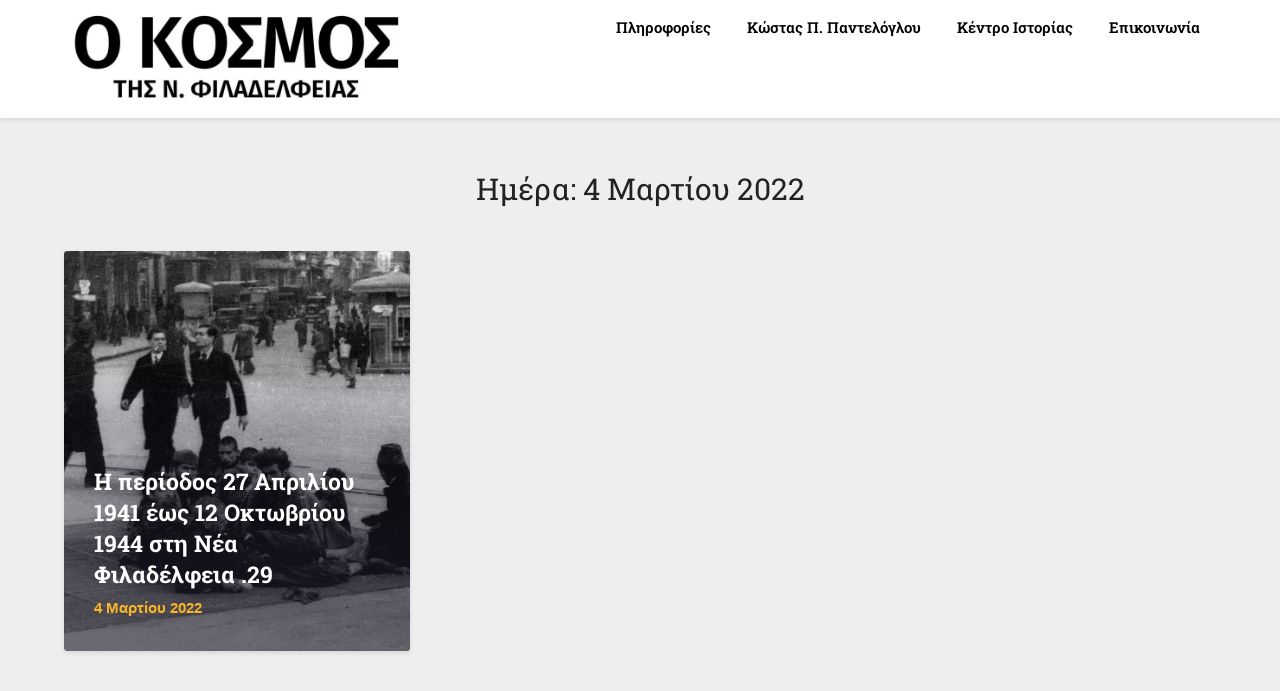

--- FILE ---
content_type: text/html; charset=utf-8
request_url: https://www.google.com/recaptcha/api2/aframe
body_size: 266
content:
<!DOCTYPE HTML><html><head><meta http-equiv="content-type" content="text/html; charset=UTF-8"></head><body><script nonce="Xwx7jCnEPy7jCJoVp2ByrA">/** Anti-fraud and anti-abuse applications only. See google.com/recaptcha */ try{var clients={'sodar':'https://pagead2.googlesyndication.com/pagead/sodar?'};window.addEventListener("message",function(a){try{if(a.source===window.parent){var b=JSON.parse(a.data);var c=clients[b['id']];if(c){var d=document.createElement('img');d.src=c+b['params']+'&rc='+(localStorage.getItem("rc::a")?sessionStorage.getItem("rc::b"):"");window.document.body.appendChild(d);sessionStorage.setItem("rc::e",parseInt(sessionStorage.getItem("rc::e")||0)+1);localStorage.setItem("rc::h",'1768915680167');}}}catch(b){}});window.parent.postMessage("_grecaptcha_ready", "*");}catch(b){}</script></body></html>